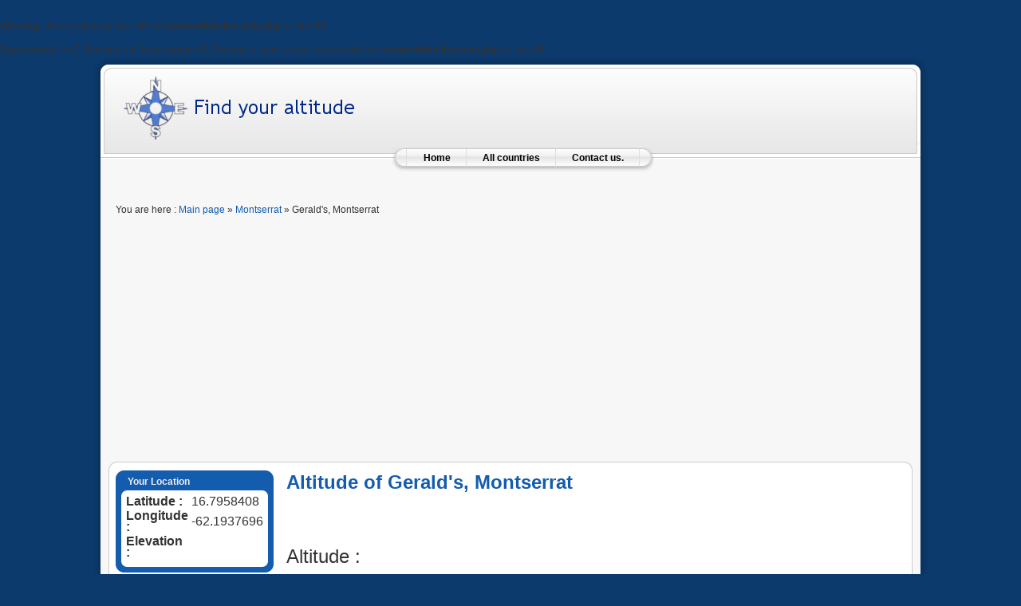

--- FILE ---
content_type: text/html; charset=UTF-8
request_url: https://www.altitude-maps.com/city/144_3,Geralds,Montserrat
body_size: 1721
content:
<br />
<b>Warning</b>:  Undefined array key "alt" in <b>/var/www/html/src/city.php</b> on line <b>59</b><br />
<br />
<b>Deprecated</b>:  trim(): Passing null to parameter #1 ($string) of type string is deprecated in <b>/var/www/html/src/city.php</b> on line <b>59</b><br />
<!DOCTYPE html PUBLIC "-//W3C//DTD XHTML 1.0 Transitional//EN" "http://www.w3.org/TR/xhtml1/DTD/xhtml1-transitional.dtd">
<html xmlns="http://www.w3.org/1999/xhtml">
<head>
<meta http-equiv="content-type" content="text/html; charset=UTF-8"/>
<meta name="description" content="Altitude of Gerald's, Montserrat - Elevation Gerald's, Montserrat   "/>
<meta name="keywords" content="altitude, elevation, locator, gps, coordinates, postion GPS Gerald's, Montserrat   "/>

<meta name="robots" content="All"/>

<script src="//ajax.googleapis.com/ajax/libs/jquery/1.7.0/jquery.min.js"></script>

<script src="https://cdn.jsdelivr.net/npm/ol@latest/dist/ol.js"></script>
<link href="https://cdn.jsdelivr.net/npm/ol@latest/ol.css" rel="stylesheet" />

<script type="text/javascript">
	function geoip_country_code() { return ''; }
	function geoip_country_name() { return ''; }
	function geoip_city()         { return ''; }
	function geoip_region()       { return ''; }
	function geoip_region_name()  { return ''; }
	function geoplugin_latitude()     { return '16.7958408'; }
	function geoplugin_longitude()    { return '-62.1937696'; }
	function geoip_postal_code()  { return ''; }
function geoip_elevation()     { return '146'; }
</script>
<script src="/latlon.js" type="text/javascript"></script>


<link rel="stylesheet" href="/template/system.css" type="text/css"/>
<link rel="stylesheet" href="/template/general.css" type="text/css"/>
<link rel="stylesheet" href="/template/template.css" type="text/css"/>
<link rel="stylesheet" href="/template/blue.css" type="text/css"/>
<link rel="stylesheet" href="/template/blue_bg.css" type="text/css"/>
<link rel="shortcut icon" href="/logo_mini.png" type="image/x-icon" />

<title>Altitude of Gerald's, Montserrat - Elevation</title>
<script async src="https://pagead2.googlesyndication.com/pagead/js/adsbygoogle.js?client=ca-pub-3168980845375668"
     crossorigin="anonymous"></script>
</head>
<body id="page_bg" class="color_blue bg_blue width_fmax" onload="init()">
<script type="text/javascript">
<!--

if (self != top)
   {
   top.location.href = self.location.href;
   }

//-->
</script>

<a name="up" id="up"></a>
<div class="center" align="center">

<div id="wrapper">
<div id="wrapper_r">
<div id="header">
<div id="header_l">
<div id="header_r">

<a href="/"><span id="logo"></span></a>
</div>
</div>
</div>

<div id="tabarea">
<div id="tabarea_l">
<div id="tabarea_r">
<div id="tabmenu">
<table class="pill" cellpadding="0" cellspacing="0">
<tbody><tr>
<td class="pill_l">&nbsp;</td>
<td class="pill_m">
<div id="pillmenu">
<table width="100%" border="0" cellpadding="0" cellspacing="1"><tr><td nowrap="nowrap">
<ul>
<li><a href="/">Home</a></li><li><a href="/countries/">All countries</a></li>
<li>
<script type="text/javascript"><!--
	document.write("<a href=\"ma")
	document.write("ilto:")
	document.write("con")
	document.write("tact")
	document.write("@")
	document.write("altitud")
	document.write("e-maps.com\">")
	//-->
	</script>
	Contact us.
	<script type="text/javascript"><!--
	document.write("</a>")
	//-->
	</script>
</li>
</ul>
</td></tr></table>
</div>
</td>
<td class="pill_r">&nbsp;</td>
</tr>
</tbody></table>
</div>
</div>
</div>
</div>

<div id="linkunit"><center></center></div><br/>
<br/>


<div id="pathway">
<span class="breadcrumbs pathway">
You are here : <a href="/">Main page</a>  &#187; <a href="/country/144,Montserrat/">Montserrat</a>  &#187; Gerald's, Montserrat</a>  </span>
</div>

<div class="clr"></div>
<div id="whitebox">
<div id="whitebox_t">
<div id="whitebox_tl">
<div id="whitebox_tr"></div>
</div>
</div>

<div id="whitebox_m">
<div id="area">
<div id="leftcolumn">



<div class="module_menu">
<div>
<div>
<div>
<h3>Your Location</h3>
<div class="menu">
	<table width="100%" style="line-height:0.9em;">
	<tr>
	<td><b>Latitude : </b></td>
	<td><span id="curLat" style="">16.7958408</span></td>
	</tr>
	<tr>
	<td><b>Longitude : </b></td>
	<td><span id="curLng" style="">-62.1937696</span></td>
	</tr>
	
	<tr>
	<td><b>Elevation : </b></td>
	<td>
		<span id="curElevation" style=""></span>
	</td>
	</tr>
	
	</table>


</div>
</div>
</div>
</div>
</div>

<div class="module_menu">
<div>
<div>
<div>
<h3>Sponsored Links</h3>
<div class="menu">
	</div>
</div>
</div>
</div>
</div>


</div>

<div id="maincolumn">
<table class="nopad">
<tbody><tr valign="top">
<td>
<table class="blog" cellpadding="0" cellspacing="0">
<tbody><tr>
<td valign="top">

<div class="topright">
<h3>Altitude of Gerald's, Montserrat</h3>
<br/>
<h2> </h2>
<br/>
<span style="font-size: 1.5em;">Altitude : </span> <span id="altitude" style="font-size: 1.5em;"> </span>
</div>



<br/>
	<form onsubmit="locateAddress(); return false" action="">
	<p>
	<input type="text" size="50" id="roundRect" class="address-bar" name="address" value="" onfocus="focusAddressBar();" onblur="leaveAddressBar();"/>
	<input type="button" id="button" value="Locate" onclick="locateAddress();"/>
	</p>
	</form>
	
	<div id="mapContent" >
		<div id="map_canvas" style="height: 500px; width: 728px; overflow: hidden"></div>
	</div>
	


</td></tr>
</tbody></table>
<span class="article_separator">&nbsp;</span>
</td>
</tr>
</tbody></table>

</div>


<div class="clr"></div>
</div>
<div class="clr"></div>
</div>
<div id="whitebox_b">
<div id="whitebox_bl">
<div id="whitebox_br"></div>
</div>
</div>
</div>

<div id="footerspacer">
Tags : altitude Gerald's, elevation, GPS
</div>
</div>

<div id="footer">
<div id="footer_l">
<div id="footer_r">
<br/>
<span id="copyright" style="font-size: 10px; align=right">&copy; 2026 - www.altitude-maps.com</span>

</div>
</div>
</div>

</div>
</div>

<script async src="https://www.googletagmanager.com/gtag/js?id=G-2GM6F9C363"></script>
<script>
  window.dataLayer = window.dataLayer || [];
  function gtag(){dataLayer.push(arguments);}
  gtag('js', new Date());

  gtag('config', 'G-2GM6F9C363');
</script>

</body></html>


--- FILE ---
content_type: text/html; charset=utf-8
request_url: https://www.google.com/recaptcha/api2/aframe
body_size: 265
content:
<!DOCTYPE HTML><html><head><meta http-equiv="content-type" content="text/html; charset=UTF-8"></head><body><script nonce="ix8a0xF10ycf4wNaXNQpHQ">/** Anti-fraud and anti-abuse applications only. See google.com/recaptcha */ try{var clients={'sodar':'https://pagead2.googlesyndication.com/pagead/sodar?'};window.addEventListener("message",function(a){try{if(a.source===window.parent){var b=JSON.parse(a.data);var c=clients[b['id']];if(c){var d=document.createElement('img');d.src=c+b['params']+'&rc='+(localStorage.getItem("rc::a")?sessionStorage.getItem("rc::b"):"");window.document.body.appendChild(d);sessionStorage.setItem("rc::e",parseInt(sessionStorage.getItem("rc::e")||0)+1);localStorage.setItem("rc::h",'1769104792261');}}}catch(b){}});window.parent.postMessage("_grecaptcha_ready", "*");}catch(b){}</script></body></html>